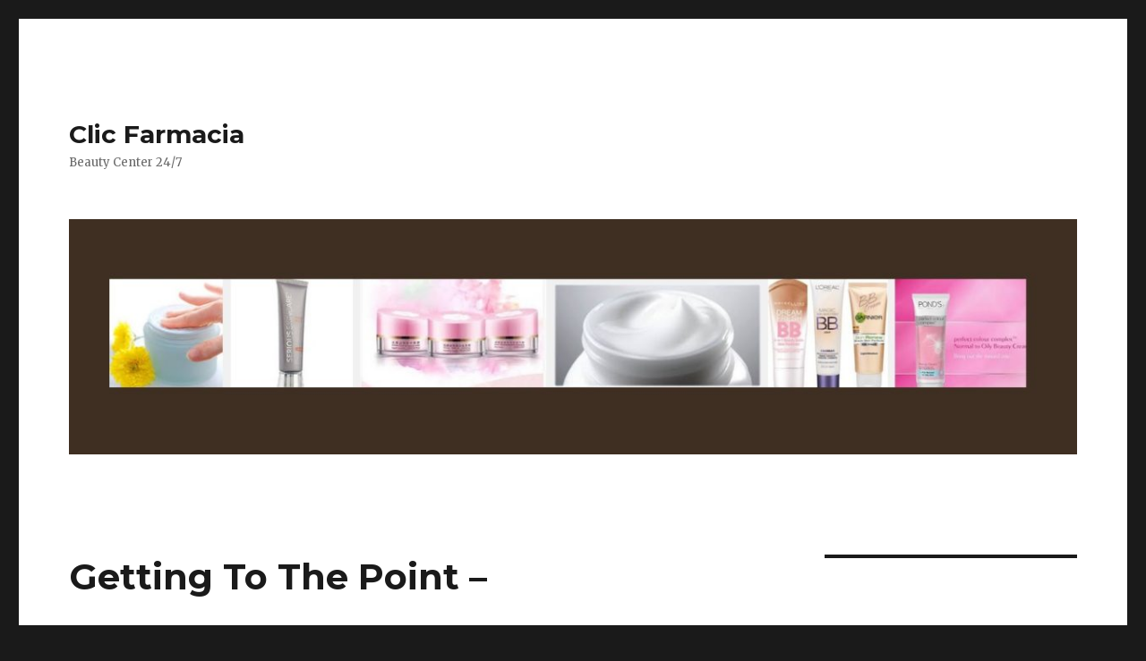

--- FILE ---
content_type: text/html; charset=UTF-8
request_url: https://www.clicfarmacia.com/getting-to-the-point-194/
body_size: 7583
content:
<!DOCTYPE html>
<html lang="en-US" class="no-js">
<head>
	<meta charset="UTF-8">
	<meta name="viewport" content="width=device-width, initial-scale=1">
	<link rel="profile" href="http://gmpg.org/xfn/11">
		<script>(function(html){html.className = html.className.replace(/\bno-js\b/,'js')})(document.documentElement);</script>
<title>Getting To The Point &#8211; &#8211; Clic Farmacia</title>
<meta name='robots' content='max-image-preview:large' />
<link rel='dns-prefetch' href='//fonts.googleapis.com' />
<link rel="alternate" type="application/rss+xml" title="Clic Farmacia &raquo; Feed" href="https://www.clicfarmacia.com/feed/" />
<link rel="alternate" type="application/rss+xml" title="Clic Farmacia &raquo; Comments Feed" href="https://www.clicfarmacia.com/comments/feed/" />
<script type="text/javascript">
window._wpemojiSettings = {"baseUrl":"https:\/\/s.w.org\/images\/core\/emoji\/14.0.0\/72x72\/","ext":".png","svgUrl":"https:\/\/s.w.org\/images\/core\/emoji\/14.0.0\/svg\/","svgExt":".svg","source":{"concatemoji":"https:\/\/www.clicfarmacia.com\/wp-includes\/js\/wp-emoji-release.min.js?ver=6.1.9"}};
/*! This file is auto-generated */
!function(e,a,t){var n,r,o,i=a.createElement("canvas"),p=i.getContext&&i.getContext("2d");function s(e,t){var a=String.fromCharCode,e=(p.clearRect(0,0,i.width,i.height),p.fillText(a.apply(this,e),0,0),i.toDataURL());return p.clearRect(0,0,i.width,i.height),p.fillText(a.apply(this,t),0,0),e===i.toDataURL()}function c(e){var t=a.createElement("script");t.src=e,t.defer=t.type="text/javascript",a.getElementsByTagName("head")[0].appendChild(t)}for(o=Array("flag","emoji"),t.supports={everything:!0,everythingExceptFlag:!0},r=0;r<o.length;r++)t.supports[o[r]]=function(e){if(p&&p.fillText)switch(p.textBaseline="top",p.font="600 32px Arial",e){case"flag":return s([127987,65039,8205,9895,65039],[127987,65039,8203,9895,65039])?!1:!s([55356,56826,55356,56819],[55356,56826,8203,55356,56819])&&!s([55356,57332,56128,56423,56128,56418,56128,56421,56128,56430,56128,56423,56128,56447],[55356,57332,8203,56128,56423,8203,56128,56418,8203,56128,56421,8203,56128,56430,8203,56128,56423,8203,56128,56447]);case"emoji":return!s([129777,127995,8205,129778,127999],[129777,127995,8203,129778,127999])}return!1}(o[r]),t.supports.everything=t.supports.everything&&t.supports[o[r]],"flag"!==o[r]&&(t.supports.everythingExceptFlag=t.supports.everythingExceptFlag&&t.supports[o[r]]);t.supports.everythingExceptFlag=t.supports.everythingExceptFlag&&!t.supports.flag,t.DOMReady=!1,t.readyCallback=function(){t.DOMReady=!0},t.supports.everything||(n=function(){t.readyCallback()},a.addEventListener?(a.addEventListener("DOMContentLoaded",n,!1),e.addEventListener("load",n,!1)):(e.attachEvent("onload",n),a.attachEvent("onreadystatechange",function(){"complete"===a.readyState&&t.readyCallback()})),(e=t.source||{}).concatemoji?c(e.concatemoji):e.wpemoji&&e.twemoji&&(c(e.twemoji),c(e.wpemoji)))}(window,document,window._wpemojiSettings);
</script>
<style type="text/css">
img.wp-smiley,
img.emoji {
	display: inline !important;
	border: none !important;
	box-shadow: none !important;
	height: 1em !important;
	width: 1em !important;
	margin: 0 0.07em !important;
	vertical-align: -0.1em !important;
	background: none !important;
	padding: 0 !important;
}
</style>
	<link rel='stylesheet' id='wp-block-library-css' href='https://www.clicfarmacia.com/wp-includes/css/dist/block-library/style.min.css?ver=6.1.9' type='text/css' media='all' />
<link rel='stylesheet' id='classic-theme-styles-css' href='https://www.clicfarmacia.com/wp-includes/css/classic-themes.min.css?ver=1' type='text/css' media='all' />
<style id='global-styles-inline-css' type='text/css'>
body{--wp--preset--color--black: #000000;--wp--preset--color--cyan-bluish-gray: #abb8c3;--wp--preset--color--white: #ffffff;--wp--preset--color--pale-pink: #f78da7;--wp--preset--color--vivid-red: #cf2e2e;--wp--preset--color--luminous-vivid-orange: #ff6900;--wp--preset--color--luminous-vivid-amber: #fcb900;--wp--preset--color--light-green-cyan: #7bdcb5;--wp--preset--color--vivid-green-cyan: #00d084;--wp--preset--color--pale-cyan-blue: #8ed1fc;--wp--preset--color--vivid-cyan-blue: #0693e3;--wp--preset--color--vivid-purple: #9b51e0;--wp--preset--gradient--vivid-cyan-blue-to-vivid-purple: linear-gradient(135deg,rgba(6,147,227,1) 0%,rgb(155,81,224) 100%);--wp--preset--gradient--light-green-cyan-to-vivid-green-cyan: linear-gradient(135deg,rgb(122,220,180) 0%,rgb(0,208,130) 100%);--wp--preset--gradient--luminous-vivid-amber-to-luminous-vivid-orange: linear-gradient(135deg,rgba(252,185,0,1) 0%,rgba(255,105,0,1) 100%);--wp--preset--gradient--luminous-vivid-orange-to-vivid-red: linear-gradient(135deg,rgba(255,105,0,1) 0%,rgb(207,46,46) 100%);--wp--preset--gradient--very-light-gray-to-cyan-bluish-gray: linear-gradient(135deg,rgb(238,238,238) 0%,rgb(169,184,195) 100%);--wp--preset--gradient--cool-to-warm-spectrum: linear-gradient(135deg,rgb(74,234,220) 0%,rgb(151,120,209) 20%,rgb(207,42,186) 40%,rgb(238,44,130) 60%,rgb(251,105,98) 80%,rgb(254,248,76) 100%);--wp--preset--gradient--blush-light-purple: linear-gradient(135deg,rgb(255,206,236) 0%,rgb(152,150,240) 100%);--wp--preset--gradient--blush-bordeaux: linear-gradient(135deg,rgb(254,205,165) 0%,rgb(254,45,45) 50%,rgb(107,0,62) 100%);--wp--preset--gradient--luminous-dusk: linear-gradient(135deg,rgb(255,203,112) 0%,rgb(199,81,192) 50%,rgb(65,88,208) 100%);--wp--preset--gradient--pale-ocean: linear-gradient(135deg,rgb(255,245,203) 0%,rgb(182,227,212) 50%,rgb(51,167,181) 100%);--wp--preset--gradient--electric-grass: linear-gradient(135deg,rgb(202,248,128) 0%,rgb(113,206,126) 100%);--wp--preset--gradient--midnight: linear-gradient(135deg,rgb(2,3,129) 0%,rgb(40,116,252) 100%);--wp--preset--duotone--dark-grayscale: url('#wp-duotone-dark-grayscale');--wp--preset--duotone--grayscale: url('#wp-duotone-grayscale');--wp--preset--duotone--purple-yellow: url('#wp-duotone-purple-yellow');--wp--preset--duotone--blue-red: url('#wp-duotone-blue-red');--wp--preset--duotone--midnight: url('#wp-duotone-midnight');--wp--preset--duotone--magenta-yellow: url('#wp-duotone-magenta-yellow');--wp--preset--duotone--purple-green: url('#wp-duotone-purple-green');--wp--preset--duotone--blue-orange: url('#wp-duotone-blue-orange');--wp--preset--font-size--small: 13px;--wp--preset--font-size--medium: 20px;--wp--preset--font-size--large: 36px;--wp--preset--font-size--x-large: 42px;--wp--preset--spacing--20: 0.44rem;--wp--preset--spacing--30: 0.67rem;--wp--preset--spacing--40: 1rem;--wp--preset--spacing--50: 1.5rem;--wp--preset--spacing--60: 2.25rem;--wp--preset--spacing--70: 3.38rem;--wp--preset--spacing--80: 5.06rem;}:where(.is-layout-flex){gap: 0.5em;}body .is-layout-flow > .alignleft{float: left;margin-inline-start: 0;margin-inline-end: 2em;}body .is-layout-flow > .alignright{float: right;margin-inline-start: 2em;margin-inline-end: 0;}body .is-layout-flow > .aligncenter{margin-left: auto !important;margin-right: auto !important;}body .is-layout-constrained > .alignleft{float: left;margin-inline-start: 0;margin-inline-end: 2em;}body .is-layout-constrained > .alignright{float: right;margin-inline-start: 2em;margin-inline-end: 0;}body .is-layout-constrained > .aligncenter{margin-left: auto !important;margin-right: auto !important;}body .is-layout-constrained > :where(:not(.alignleft):not(.alignright):not(.alignfull)){max-width: var(--wp--style--global--content-size);margin-left: auto !important;margin-right: auto !important;}body .is-layout-constrained > .alignwide{max-width: var(--wp--style--global--wide-size);}body .is-layout-flex{display: flex;}body .is-layout-flex{flex-wrap: wrap;align-items: center;}body .is-layout-flex > *{margin: 0;}:where(.wp-block-columns.is-layout-flex){gap: 2em;}.has-black-color{color: var(--wp--preset--color--black) !important;}.has-cyan-bluish-gray-color{color: var(--wp--preset--color--cyan-bluish-gray) !important;}.has-white-color{color: var(--wp--preset--color--white) !important;}.has-pale-pink-color{color: var(--wp--preset--color--pale-pink) !important;}.has-vivid-red-color{color: var(--wp--preset--color--vivid-red) !important;}.has-luminous-vivid-orange-color{color: var(--wp--preset--color--luminous-vivid-orange) !important;}.has-luminous-vivid-amber-color{color: var(--wp--preset--color--luminous-vivid-amber) !important;}.has-light-green-cyan-color{color: var(--wp--preset--color--light-green-cyan) !important;}.has-vivid-green-cyan-color{color: var(--wp--preset--color--vivid-green-cyan) !important;}.has-pale-cyan-blue-color{color: var(--wp--preset--color--pale-cyan-blue) !important;}.has-vivid-cyan-blue-color{color: var(--wp--preset--color--vivid-cyan-blue) !important;}.has-vivid-purple-color{color: var(--wp--preset--color--vivid-purple) !important;}.has-black-background-color{background-color: var(--wp--preset--color--black) !important;}.has-cyan-bluish-gray-background-color{background-color: var(--wp--preset--color--cyan-bluish-gray) !important;}.has-white-background-color{background-color: var(--wp--preset--color--white) !important;}.has-pale-pink-background-color{background-color: var(--wp--preset--color--pale-pink) !important;}.has-vivid-red-background-color{background-color: var(--wp--preset--color--vivid-red) !important;}.has-luminous-vivid-orange-background-color{background-color: var(--wp--preset--color--luminous-vivid-orange) !important;}.has-luminous-vivid-amber-background-color{background-color: var(--wp--preset--color--luminous-vivid-amber) !important;}.has-light-green-cyan-background-color{background-color: var(--wp--preset--color--light-green-cyan) !important;}.has-vivid-green-cyan-background-color{background-color: var(--wp--preset--color--vivid-green-cyan) !important;}.has-pale-cyan-blue-background-color{background-color: var(--wp--preset--color--pale-cyan-blue) !important;}.has-vivid-cyan-blue-background-color{background-color: var(--wp--preset--color--vivid-cyan-blue) !important;}.has-vivid-purple-background-color{background-color: var(--wp--preset--color--vivid-purple) !important;}.has-black-border-color{border-color: var(--wp--preset--color--black) !important;}.has-cyan-bluish-gray-border-color{border-color: var(--wp--preset--color--cyan-bluish-gray) !important;}.has-white-border-color{border-color: var(--wp--preset--color--white) !important;}.has-pale-pink-border-color{border-color: var(--wp--preset--color--pale-pink) !important;}.has-vivid-red-border-color{border-color: var(--wp--preset--color--vivid-red) !important;}.has-luminous-vivid-orange-border-color{border-color: var(--wp--preset--color--luminous-vivid-orange) !important;}.has-luminous-vivid-amber-border-color{border-color: var(--wp--preset--color--luminous-vivid-amber) !important;}.has-light-green-cyan-border-color{border-color: var(--wp--preset--color--light-green-cyan) !important;}.has-vivid-green-cyan-border-color{border-color: var(--wp--preset--color--vivid-green-cyan) !important;}.has-pale-cyan-blue-border-color{border-color: var(--wp--preset--color--pale-cyan-blue) !important;}.has-vivid-cyan-blue-border-color{border-color: var(--wp--preset--color--vivid-cyan-blue) !important;}.has-vivid-purple-border-color{border-color: var(--wp--preset--color--vivid-purple) !important;}.has-vivid-cyan-blue-to-vivid-purple-gradient-background{background: var(--wp--preset--gradient--vivid-cyan-blue-to-vivid-purple) !important;}.has-light-green-cyan-to-vivid-green-cyan-gradient-background{background: var(--wp--preset--gradient--light-green-cyan-to-vivid-green-cyan) !important;}.has-luminous-vivid-amber-to-luminous-vivid-orange-gradient-background{background: var(--wp--preset--gradient--luminous-vivid-amber-to-luminous-vivid-orange) !important;}.has-luminous-vivid-orange-to-vivid-red-gradient-background{background: var(--wp--preset--gradient--luminous-vivid-orange-to-vivid-red) !important;}.has-very-light-gray-to-cyan-bluish-gray-gradient-background{background: var(--wp--preset--gradient--very-light-gray-to-cyan-bluish-gray) !important;}.has-cool-to-warm-spectrum-gradient-background{background: var(--wp--preset--gradient--cool-to-warm-spectrum) !important;}.has-blush-light-purple-gradient-background{background: var(--wp--preset--gradient--blush-light-purple) !important;}.has-blush-bordeaux-gradient-background{background: var(--wp--preset--gradient--blush-bordeaux) !important;}.has-luminous-dusk-gradient-background{background: var(--wp--preset--gradient--luminous-dusk) !important;}.has-pale-ocean-gradient-background{background: var(--wp--preset--gradient--pale-ocean) !important;}.has-electric-grass-gradient-background{background: var(--wp--preset--gradient--electric-grass) !important;}.has-midnight-gradient-background{background: var(--wp--preset--gradient--midnight) !important;}.has-small-font-size{font-size: var(--wp--preset--font-size--small) !important;}.has-medium-font-size{font-size: var(--wp--preset--font-size--medium) !important;}.has-large-font-size{font-size: var(--wp--preset--font-size--large) !important;}.has-x-large-font-size{font-size: var(--wp--preset--font-size--x-large) !important;}
.wp-block-navigation a:where(:not(.wp-element-button)){color: inherit;}
:where(.wp-block-columns.is-layout-flex){gap: 2em;}
.wp-block-pullquote{font-size: 1.5em;line-height: 1.6;}
</style>
<link rel='stylesheet' id='twentysixteen-fonts-css' href='https://fonts.googleapis.com/css?family=Merriweather%3A400%2C700%2C900%2C400italic%2C700italic%2C900italic%7CMontserrat%3A400%2C700%7CInconsolata%3A400&#038;subset=latin%2Clatin-ext' type='text/css' media='all' />
<link rel='stylesheet' id='genericons-css' href='https://www.clicfarmacia.com/wp-content/themes/twentysixteen/genericons/genericons.css?ver=3.4.1' type='text/css' media='all' />
<link rel='stylesheet' id='twentysixteen-style-css' href='https://www.clicfarmacia.com/wp-content/themes/twentysixteen/style.css?ver=6.1.9' type='text/css' media='all' />
<!--[if lt IE 10]>
<link rel='stylesheet' id='twentysixteen-ie-css' href='https://www.clicfarmacia.com/wp-content/themes/twentysixteen/css/ie.css?ver=20160816' type='text/css' media='all' />
<![endif]-->
<!--[if lt IE 9]>
<link rel='stylesheet' id='twentysixteen-ie8-css' href='https://www.clicfarmacia.com/wp-content/themes/twentysixteen/css/ie8.css?ver=20160816' type='text/css' media='all' />
<![endif]-->
<!--[if lt IE 8]>
<link rel='stylesheet' id='twentysixteen-ie7-css' href='https://www.clicfarmacia.com/wp-content/themes/twentysixteen/css/ie7.css?ver=20160816' type='text/css' media='all' />
<![endif]-->
<!--[if lt IE 9]>
<script type='text/javascript' src='https://www.clicfarmacia.com/wp-content/themes/twentysixteen/js/html5.js?ver=3.7.3' id='twentysixteen-html5-js'></script>
<![endif]-->
<script type='text/javascript' src='https://www.clicfarmacia.com/wp-includes/js/jquery/jquery.min.js?ver=3.6.1' id='jquery-core-js'></script>
<script type='text/javascript' src='https://www.clicfarmacia.com/wp-includes/js/jquery/jquery-migrate.min.js?ver=3.3.2' id='jquery-migrate-js'></script>
<link rel="https://api.w.org/" href="https://www.clicfarmacia.com/wp-json/" /><link rel="alternate" type="application/json" href="https://www.clicfarmacia.com/wp-json/wp/v2/posts/17517" /><link rel="EditURI" type="application/rsd+xml" title="RSD" href="https://www.clicfarmacia.com/xmlrpc.php?rsd" />
<link rel="wlwmanifest" type="application/wlwmanifest+xml" href="https://www.clicfarmacia.com/wp-includes/wlwmanifest.xml" />
<meta name="generator" content="WordPress 6.1.9" />
<link rel="canonical" href="https://www.clicfarmacia.com/getting-to-the-point-194/" />
<link rel='shortlink' href='https://www.clicfarmacia.com/?p=17517' />
<link rel="alternate" type="application/json+oembed" href="https://www.clicfarmacia.com/wp-json/oembed/1.0/embed?url=https%3A%2F%2Fwww.clicfarmacia.com%2Fgetting-to-the-point-194%2F" />
<link rel="alternate" type="text/xml+oembed" href="https://www.clicfarmacia.com/wp-json/oembed/1.0/embed?url=https%3A%2F%2Fwww.clicfarmacia.com%2Fgetting-to-the-point-194%2F&#038;format=xml" />
<!-- MagenetMonetization V: 1.0.29.3--><!-- MagenetMonetization 1 --><!-- MagenetMonetization 1.1 --></head>

<body class="post-template-default single single-post postid-17517 single-format-standard group-blog">
<div id="page" class="site">
	<div class="site-inner">
		<a class="skip-link screen-reader-text" href="#content">Skip to content</a>

		<header id="masthead" class="site-header" role="banner">
			<div class="site-header-main">
				<div class="site-branding">
					
											<p class="site-title"><a href="https://www.clicfarmacia.com/" rel="home">Clic Farmacia</a></p>
											<p class="site-description">Beauty Center 24/7</p>
									</div><!-- .site-branding -->

							</div><!-- .site-header-main -->

											<div class="header-image">
					<a href="https://www.clicfarmacia.com/" rel="home">
						<img src="https://www.clicfarmacia.com/wp-content/uploads/2016/09/cropped-clicfarmacia.jpg" srcset="https://www.clicfarmacia.com/wp-content/uploads/2016/09/cropped-clicfarmacia-300x70.jpg 300w, https://www.clicfarmacia.com/wp-content/uploads/2016/09/cropped-clicfarmacia-768x179.jpg 768w, https://www.clicfarmacia.com/wp-content/uploads/2016/09/cropped-clicfarmacia-1024x239.jpg 1024w, https://www.clicfarmacia.com/wp-content/uploads/2016/09/cropped-clicfarmacia.jpg 1200w" sizes="(max-width: 709px) 85vw, (max-width: 909px) 81vw, (max-width: 1362px) 88vw, 1200px" width="1200" height="280" alt="Clic Farmacia">
					</a>
				</div><!-- .header-image -->
					</header><!-- .site-header -->

		<div id="content" class="site-content">

<div id="primary" class="content-area">
	<main id="main" class="site-main" role="main">
		
<article id="post-17517" class="post-17517 post type-post status-publish format-standard hentry category-auto-motor">
	<header class="entry-header">
		<h1 class="entry-title">Getting To The Point &#8211;</h1>	</header><!-- .entry-header -->

	
	
	<div class="entry-content">
		<p><a style="margin:1em" href="https://617adc3e4c78c.site123.me/blog/the-most-crucial-ways-for-finding-a-reputable-provider-for-trailer-windows"><img decoding="async" src="https://images.unsplash.com/photo-1559816943-7858c303d44a?crop=entropy&amp;cs=tinysrgb&amp;fit=max&amp;fm=jpg&amp;ixid=MnwzNjUyOXwwfDF8c2VhcmNofDR8fGN1c3RvbSUyMGNvbmNlc3Npb24lMjB0cmFpbGVyJTIwd2luZG93c3xlbnwwfHx8fDE2MzU0NDE3MjE&amp;ixlib=rb-1.2.1&amp;q=80&amp;w=1080" style="width:393px;float:left;margin:1em" /></a>The Most Crucial Ways for Finding a Reputable Provider for trailer windows</p>
<p>For one to select the best provider for trailer windows, there are several tips that one need to know so that you don&#8217;t make a wrong choice. A reputable provider for trailer windows will have their great features and not unless you do through research, you might not secure a reputable provider for trailer windows. So, before you invest your money while working with a specific provider for trailer windows, makes rue you know the crucial steps that can help in brining down a long list of providers for trailer windows which might be seen in your region. This content has got everything that you are required to know concerning finding a provider for trailer windows.</p>
<p>Begin by locating providers for trailer windows operating in your region. Your aim is to choose a provider for trailer windows you can quickly access their services and also pay less for transport. Meanwhile, internet will aid finding providers for trailer windows working in your home region. The next thing you should look at is the license. A license is crucial whenever you want to check the legitimacy of a given provider for trailer windows. besides, the authority of that area should tell you whether a certain provider for trailer windows is registered in their region. Another factor to check is experience. The experience that a given provider for trailer windows is determined by their duration while working. For instance, a firm that was established twenty years ago will have more skills as compared to a newly established provider for trailer windows. You expect the chosen provider for trailer windows to have executed multiple similar jobs to other clients. </p>
<p>Also, because you may not know the exact amount you should pay for the provider for trailer windows, you have to determine the quotation from various providers for trailer windows. There should be different quotations provided by different providers for trailer windows so that you compare and find the best price. Besides, it is important that you have a budget prepared before you choose a provider for trailer windows. Preparing a budget will aid in picking an affordable provider for trailer windows. Although one should not overspend, it is important to go for providers for trailer windows suggesting a bit high amount because this may lead to exceptional services. Another factor is the quality of service that are provided by different providers for trailer windows. You want to find a provider for trailer windows where all workers are trained and who have got high experience to render outstanding services. Besides, to make them informed of any incoming info about this industry, the provider for trailer windows should have enrolled their staff to ongoing trainings. </p>
<p>The final thing is scheduling a meeting with each potential provider for trailer windows. When you meet face-to-face with the provider for trailer windows, you will be able to inquire more about your services. As such, it is important you make a list of questions you would wish to ask the potential providers for trailer windows. Again, choose to know the reputation of various providers for trailer windows working in your region. You may opt to ask your workmates, neighbors or friends. You should however inquire from a person who had gotten similar services before after working with a reputable provider for trailer windows.</p>
<p><a href="https://617adc3e4c78c.site123.me/blog/the-most-crucial-ways-for-finding-a-reputable-provider-for-trailer-windows"> Tips for The Average Joe</a></p>
<p><a href=" ">A Beginners Guide To </a></p>
	</div><!-- .entry-content -->

	<footer class="entry-footer">
		<span class="byline"><span class="author vcard"><img alt='' src='https://secure.gravatar.com/avatar/f4629b8e231a4a7bfde2fe352512d49b?s=49&#038;d=mm&#038;r=g' srcset='https://secure.gravatar.com/avatar/f4629b8e231a4a7bfde2fe352512d49b?s=98&#038;d=mm&#038;r=g 2x' class='avatar avatar-49 photo' height='49' width='49' loading='lazy' decoding='async'/><span class="screen-reader-text">Author </span> <a class="url fn n" href="https://www.clicfarmacia.com/author/sby/">sby</a></span></span><span class="posted-on"><span class="screen-reader-text">Posted on </span><a href="https://www.clicfarmacia.com/getting-to-the-point-194/" rel="bookmark"><time class="entry-date published updated" datetime="2021-10-28T19:14:27+00:00">October 28, 2021</time></a></span><span class="cat-links"><span class="screen-reader-text">Categories </span><a href="https://www.clicfarmacia.com/category/auto-motor/" rel="category tag">Auto &amp; Motor</a></span>			</footer><!-- .entry-footer -->
</article><!-- #post-## -->

	<nav class="navigation post-navigation" aria-label="Posts">
		<h2 class="screen-reader-text">Post navigation</h2>
		<div class="nav-links"><div class="nav-previous"><a href="https://www.clicfarmacia.com/how-to-achieve-maximum-success-with-102/" rel="prev"><span class="meta-nav" aria-hidden="true">Previous</span> <span class="screen-reader-text">Previous post:</span> <span class="post-title">How to Achieve Maximum Success with</span></a></div><div class="nav-next"><a href="https://www.clicfarmacia.com/the-art-of-mastering-238/" rel="next"><span class="meta-nav" aria-hidden="true">Next</span> <span class="screen-reader-text">Next post:</span> <span class="post-title">The Art of Mastering</span></a></div></div>
	</nav>
	</main><!-- .site-main -->

	<!-- MagenetMonetization 4 -->
</div><!-- .content-area -->

<!-- MagenetMonetization 4 -->
	<aside id="secondary" class="sidebar widget-area" role="complementary">
		<!-- MagenetMonetization 5 --><section id="execphp-5" class="widget widget_execphp">			<div class="execphpwidget"></div>
		</section><!-- MagenetMonetization 5 --><section id="pages-3" class="widget widget_pages"><h2 class="widget-title">Pages</h2>
			<ul>
				<li class="page_item page-item-6"><a href="https://www.clicfarmacia.com/contact/">Contact</a></li>
<li class="page_item page-item-9"><a href="https://www.clicfarmacia.com/dmca-protection/">DMCA Protection</a></li>
<li class="page_item page-item-7"><a href="https://www.clicfarmacia.com/legal-agreements/">Legal Agreements</a></li>
<li class="page_item page-item-8"><a href="https://www.clicfarmacia.com/sales-and-support/">Sales and Support</a></li>
<li class="page_item page-item-36"><a href="https://www.clicfarmacia.com/">Want More Beauty Inside Your Existence? Keep Studying!</a></li>
<li class="page_item page-item-10"><a href="https://www.clicfarmacia.com/wrinkle-reducing-formulation/">Wrinkle reducing formulation</a></li>
			</ul>

			</section><!-- MagenetMonetization 5 --><section id="search-2" class="widget widget_search">
<form role="search" method="get" class="search-form" action="https://www.clicfarmacia.com/">
	<label>
		<span class="screen-reader-text">Search for:</span>
		<input type="search" class="search-field" placeholder="Search &hellip;" value="" name="s" />
	</label>
	<button type="submit" class="search-submit"><span class="screen-reader-text">Search</span></button>
</form>
</section><!-- MagenetMonetization 5 --><section id="text-3" class="widget widget_text">			<div class="textwidget"><section id="archives-3" class="widget widget_archive"><h2 class="widget-title">Archives</h2>		<ul>
			<li><a href='https://www.clicfarmacia.com/2016/09'>September 2016</a></li>
	<li><a href='https://www.clicfarmacia.com/2016/07'>July 2016</a></li>
	<li><a href='https://www.clicfarmacia.com/2016/06'>June 2016</a></li>
	<li><a href='https://www.clicfarmacia.com/2016/05'>May 2016</a></li>
	<li><a href='https://www.clicfarmacia.com/2016/04'>April 2016</a></li>
	<li><a href='https://www.clicfarmacia.com/2016/03'>March 2016</a></li>
	<li><a href='https://www.clicfarmacia.com/2016/02'>February 2016</a></li>
	<li><a href='https://www.clicfarmacia.com/2016/01'>January 2016</a></li>
	<li><a href='https://www.clicfarmacia.com/2015/12'>December 2015</a></li>
	<li><a href='https://www.clicfarmacia.com/2015/11'>November 2015</a></li>
	<li><a href='https://www.clicfarmacia.com/2015/10'>October 2015</a></li>
		</ul>
		</section><section id="categories-3" class="widget widget_categories"><h2 class="widget-title">Categories</h2>		<ul>
	<li class="cat-item cat-item-8"><a href="https://www.clicfarmacia.com/category/first-aid-beauty" >First Aid Beauty</a>
</li>
		</ul>
</section>		<section id="recent-posts-3" class="widget widget_recent_entries">		<h2 class="widget-title">Recent Posts</h2>		<ul>
					<li>
				<a href="https://www.clicfarmacia.com/splendor-tips-made-simple-in-this-write-up">Splendor Tips Made Simple In This Write-up</a>
						</li>
					<li>
				<a href="https://www.clicfarmacia.com/leading-promenade-elegance-routines-for-present-day-teens">Leading Promenade Elegance Routines For Present day Teens</a>
						</li>
					<li>
				<a href="https://www.clicfarmacia.com/elegance-tips-all-ladies-have-to-know-about">Elegance Tips All Ladies Have to Know About</a>
						</li>
					<li>
				<a href="https://www.clicfarmacia.com/find-out-all-about-splendor-below-in-this-report">Find out All About Splendor Below In This Report</a>
						</li>
					<li>
				<a href="https://www.clicfarmacia.com/images-secrets-how-a-lot-is-as-well-much-makeup">Images Secrets: How A lot Is As well Much Makeup</a>
						</li>
				</ul>
		</section>		</div>
		</section>	</aside><!-- .sidebar .widget-area -->
<!-- wmm d -->
		</div><!-- .site-content -->

		<footer id="colophon" class="site-footer" role="contentinfo">
			
			
			<div class="site-info">
								<span class="site-title"><a href="https://www.clicfarmacia.com/" rel="home">Clic Farmacia</a></span>
				All rights reserved. Copyright &copy; 2026 https://www.clicfarmacia.com <a href="https://www.clicfarmacia.com/" rel="home">Clic Farmacia</a>&trade;.
			</div><!-- .site-info -->
		</footer><!-- .site-footer -->
	</div><!-- .site-inner -->
</div><!-- .site -->

<script type='text/javascript' src='https://www.clicfarmacia.com/wp-content/themes/twentysixteen/js/skip-link-focus-fix.js?ver=20160816' id='twentysixteen-skip-link-focus-fix-js'></script>
<script type='text/javascript' id='twentysixteen-script-js-extra'>
/* <![CDATA[ */
var screenReaderText = {"expand":"expand child menu","collapse":"collapse child menu"};
/* ]]> */
</script>
<script type='text/javascript' src='https://www.clicfarmacia.com/wp-content/themes/twentysixteen/js/functions.js?ver=20160816' id='twentysixteen-script-js'></script>
<div class="mads-block"></div></body>
</html>
<div class="mads-block"></div>